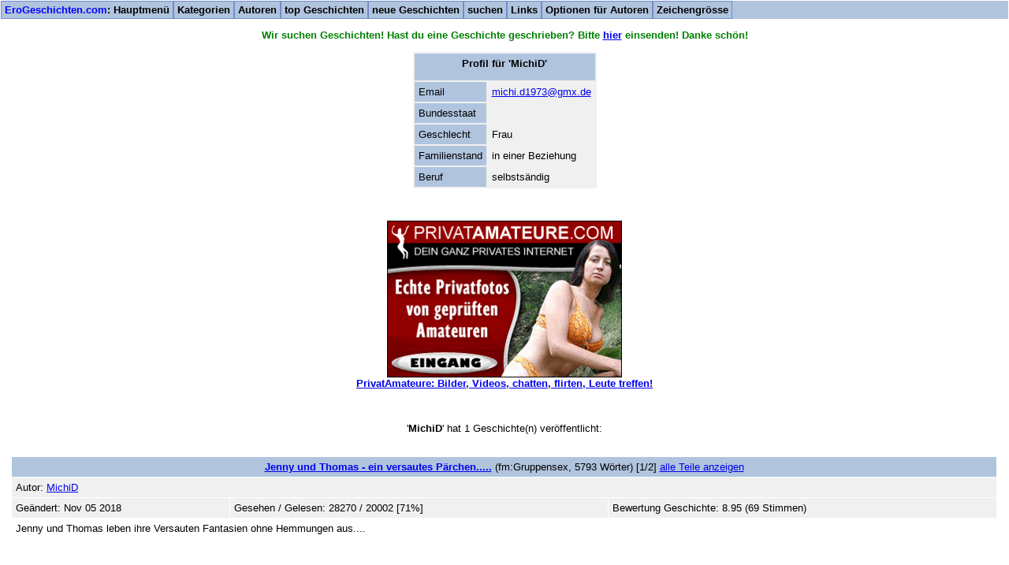

--- FILE ---
content_type: text/html; charset=UTF-8
request_url: https://erogeschichten.com/unreg/s/author.php?id=5494
body_size: 2656
content:
<html lang="de">
<head>
<title>erogeschichten.com: Profil f&uuml;r MichiD</title>
<meta http-equiv="Content-Type" content="text/html;charset=utf-8">
<META name="viewport" content="width=device-width, initial-scale=1">
<META  name="description" content="erogeschichten.com: Profil f&uuml;r MichiD">
<META  name="keywords" content="erotische Geschichten, erotik, sexgeschichten, erotikgeschichten, erogeschichten.com">
<link rel="alternate" type="application/rss+xml" title="erogeschichten.com: neue erotische Geschichten" href="https://erogeschichten.com/unreg/s/new.xml">
<link rel="meta" href="https://erogeschichten.com/labels.rdf" type="application/rdf+xml" title="ICRA labels" />
<meta http-equiv="pics-Label" content='(pics-1.1 "http://www.icra.org/pics/vocabularyv03/" l gen true for "https://erogeschichten.com" r (n 3 s 3 v 0 l 3 oa 0 ob 0 oc 0 od 0 oe 0 of 0 og 0 oh 0 c 3) gen true for "https://www.erogeschichten.com" r (n 3 s 3 v 0 l 3 oa 0 ob 0 oc 0 od 0 oe 0 of 0 og 0 oh 0 c 3))' />
<STYLE TYPE="text/css">
BODY, TABLE, P, TD, TH, TR, PRE, TEXTAREA, SELECT, INPUT, H1 {
	font-family: arial, sans-serif;
	font-size: 10pt;
}
body {
	margin: 1px;
}
.primcell {
     background: #B0C4DE;
}     
.seccell {
     background: #F0F0F0;
}
.smfmt {
    display: inline;
}
.mdfmt {
    display: none;
}
.bgfmt {
    display: none;
}

@media only screen
and (min-width: 760px) {
    .smfmt {
        display: none;
    }
    .mdfmt {
        display: inline;
    }
    .bgfmt {
        display: none;
    }
}

@media only screen
and (min-width: 1020px) {
    .smfmt {
        display: none;
    }
    .mdfmt {
        display: none;
    }
    .bgfmt {
        display: inline;
    }
}

@media (max-width: 400px) {
    .onlydt {
        display: none;
    }
    .onlytb {
        display: none;
    }
    .onlyph {
        display: inline;
    }
    .dttb {
        display: none;
    }
}

@media (min-width: 401px) {
   .onlydt {
        display: none;
    }
    .onlytb {
        display: inline;
    }
    .onlyph {
        display: none;
    }
    .dttb {
        display: inline;
    }
}

@media (min-width: 801px) {
    .onlydt {
        display: inline;
    }
    .onlytb {
        display: none;
    }
    .onlyph {
        display: none;
    }
    .dttb {
        display: inline;
    }
}

.topmenu ul {
   list-style-type: none;
   margin: 0;
   padding: 0;
   overflow: hidden;
}
.topmenu li {
   float: left;
   margin: 0;
   background-color: #728DCC;
   padding: 1px;
}
.topmenu a:link {
   display: block;
   font-weight: bold;
   color: #000000;
   background-color: #B0C4DE;
   text-align: center;
   padding: 3px 4px;
   text-decoration: none;
   font-family: arial, sans-serif;
   font-size: 10pt;
}
.topmenu a:visited {
   color: #000000;
   background-color: #B0C4DE;
}
.topmenu a:hover {
   background-color: #728DCC;
}
.topmenu a:active {
   background-color: #728DCC;
}
.menusurround {
   background-color: #B0C4DE;
   width: 100%;
   margin: auto;
}

</STYLE>
</head>
<body bgcolor="#FFFFFF">
<div align=center>
<div class="menusurround">

<div class="topmenu">
<ul>
   <li ><a href='index.php'><span style="color: blue">EroGeschichten.com</span>: Hauptmen&uuml;</a></li>
   <li ><a href='cats.php'>Kategorien</a></li>
   <li ><a href='authors.php'>Autoren</a></li>
   <li ><a href='top.php'>top Geschichten</a></li>
   <li ><a href='new.php'>neue Geschichten</a></li>
   <li ><a href='search.php'>suchen</a></li>
   <li ><a href='links.php'>Links</a></li>
   <li ><a href='tools.php'>Optionen f&uuml;r Autoren</a></li>
   <li ><a href='setfont.php'>Zeichengr&ouml;sse</a></li>
</ul>
</div>
</div>
</div><P>
<center><font color=green><b>Wir suchen Geschichten! Hast du eine Geschichte geschrieben? Bitte <a href="tools.php">hier</a> einsenden! Danke sch&ouml;n!</b></font></center>
<P>

  <table align=center border=0 cellpadding=5 cellspacing=2 class=seccell style="max-width: 600px">

  <tr>
     <td align=center colspan="2" class=primcell>
        <h1>Profil f&uuml;r '<b>MichiD</b>'</h1>
     </td>
  </tr>



  <tr>
     <td nowrap class=primcell>Email
     </td>
     <td>
        <a href="mailto:michi.d1973@gmx.de?subject=EroGeschichten.com:_">michi.d1973@gmx.de</a>     </td>
  </tr>

  <tr>
     <td nowrap class=primcell>Bundesstaat
     </td>
     <td>
             </td>
  </tr>

  <tr>
     <td nowrap class=primcell>Geschlecht
     </td>
     <td>
        Frau     </td>
  </tr>

  <tr>
     <td nowrap class=primcell>Familienstand
     </td>
     <td>
        in einer Beziehung     </td>
  </tr>

  <tr>
     <td nowrap class=primcell>Beruf
     </td>
     <td>
        selbstsändig     </td>
  </tr>


  </table>

<P><br>


<center>
<a href="/go/s/privatamateure/privatamateure_300x200_02" target="_blank"><IMG border=0 src="/b/s/privatamateure/privatamateure_300x200_02.gif" alt="privatamateure" width="298" height="199"><br><b>PrivatAmateure: Bilder, Videos, chatten, flirten, Leute treffen!</b></a>
</center>

<P><br>

<center>
'<b>MichiD</b>' hat 1 Geschichte(n) ver&ouml;ffentlicht: </center>
<P><br>

<table cellspacing=1 cellpadding=5 align=center width=98%>

<tr><td colspan=3 align=center class=primcell><a href="story.php?id=37501"><b>Jenny und Thomas - ein versautes Pärchen.....</b></a> (fm:Gruppensex, 5793 W&ouml;rter) [1/2] <a href=parts.php?id=37501>alle Teile anzeigen</a></td></tr>
<tr><td colspan=3 class=seccell>Autor: <a href="author.php?id=5494">MichiD</a></td></tr>
<tr><td class=seccell>Ge&auml;ndert: Nov 05 2018</td><td class=seccell>Gesehen / Gelesen: 28270 / 20002 [71%]</td><td class=seccell>Bewertung Geschichte: 8.95 (69 Stimmen)</td></tr>
<tr><td colspan=4 bgcolor=#FFFFFF>Jenny und Thomas leben ihre Versauten Fantasien ohne Hemmungen aus....</td></tr>
<tr><td colspan=4> &nbsp; </td></tr>

</table>

<P><BR>

<P><BR><div>
<center>
      <div class="smfmt">
         <table style="border: 1px solid black; padding: 5px 0px 5px 0px; background-color: lightgrey; text-align: center">
<th colspan="3"><a href="https://lp.mydirtyhobby.com/2/?video=4&lang=de&ats=eyJhIjoxOTkyMTUsImMiOjQ5ODg0NjIxLCJuIjoyMSwicyI6MjQxLCJlIjo5NTQyLCJwIjoyfQ==&atc=topofad2022"><b>Geile Amateure jetzt LIVE mit webcam:</b></a><br></th>
<tr>
<td><a href="https://deutsch.bestpornstories.com/go/s/mdhcams/132422981-donnacute&ad_id=API"><picture><source media="(min-width: 1020px)" srcset="https://www.erogeschichten.com/mdhpic/132422981l.jpg"><img src="https://www.erogeschichten.com/mdhpic/132422981.jpg" alt="Profilfoto DonnaCute"></picture></a></td>
<td><a href="https://deutsch.bestpornstories.com/go/s/mdhcams/130797551-dompanther69&ad_id=API"><picture><source media="(min-width: 1020px)" srcset="https://www.erogeschichten.com/mdhpic/130797551l.jpg"><img src="https://www.erogeschichten.com/mdhpic/130797551.jpg" alt="Profilfoto DomPanther69"></picture></a></td>
<td><a href="https://deutsch.bestpornstories.com/go/s/mdhcams/123001432-lilydolly69&ad_id=API"><picture><source media="(min-width: 1020px)" srcset="https://www.erogeschichten.com/mdhpic/123001432l.jpg"><img src="https://www.erogeschichten.com/mdhpic/123001432.jpg" alt="Profilfoto LilyDolly69"></picture></a></td>
</tr><tr>
<td><a href="https://deutsch.bestpornstories.com/go/s/mdhcams/132422981-donnacute&ad_id=API">DonnaCute</a></td>
<td><a href="https://deutsch.bestpornstories.com/go/s/mdhcams/130797551-dompanther69&ad_id=API">DomPanther69</a></td>
<td><a href="https://deutsch.bestpornstories.com/go/s/mdhcams/123001432-lilydolly69&ad_id=API">LilyDolly69</a></td>
</tr></table>
      </div>
      <div class="mdfmt">
         <table style="border: 1px solid black; padding: 5px 0px 5px 0px; background-color: lightgrey; text-align: center">
<th colspan="5"><a href="https://lp.mydirtyhobby.com/2/?video=4&lang=de&ats=eyJhIjoxOTkyMTUsImMiOjQ5ODg0NjIxLCJuIjoyMSwicyI6MjQxLCJlIjo5NTQyLCJwIjoyfQ==&atc=topofad2022"><b>Geile Amateure jetzt LIVE mit webcam:</b></a><br></th>
<tr>
<td><a href="https://deutsch.bestpornstories.com/go/s/mdhcams/132422981-donnacute&ad_id=API"><picture><source media="(min-width: 1020px)" srcset="https://www.erogeschichten.com/mdhpic/132422981l.jpg"><img src="https://www.erogeschichten.com/mdhpic/132422981.jpg" alt="Profilfoto DonnaCute"></picture></a></td>
<td><a href="https://deutsch.bestpornstories.com/go/s/mdhcams/130797551-dompanther69&ad_id=API"><picture><source media="(min-width: 1020px)" srcset="https://www.erogeschichten.com/mdhpic/130797551l.jpg"><img src="https://www.erogeschichten.com/mdhpic/130797551.jpg" alt="Profilfoto DomPanther69"></picture></a></td>
<td><a href="https://deutsch.bestpornstories.com/go/s/mdhcams/123001432-lilydolly69&ad_id=API"><picture><source media="(min-width: 1020px)" srcset="https://www.erogeschichten.com/mdhpic/123001432l.jpg"><img src="https://www.erogeschichten.com/mdhpic/123001432.jpg" alt="Profilfoto LilyDolly69"></picture></a></td>
<td><a href="https://deutsch.bestpornstories.com/go/s/mdhcams/101971332-stepphanyy&ad_id=API"><picture><source media="(min-width: 1020px)" srcset="https://www.erogeschichten.com/mdhpic/101971332l.jpg"><img src="https://www.erogeschichten.com/mdhpic/101971332.jpg" alt="Profilfoto Stepphanyy"></picture></a></td>
<td><a href="https://deutsch.bestpornstories.com/go/s/mdhcams/100952382-ladyandtransy&ad_id=API"><picture><source media="(min-width: 1020px)" srcset="https://www.erogeschichten.com/mdhpic/100952382l.jpg"><img src="https://www.erogeschichten.com/mdhpic/100952382.jpg" alt="Profilfoto LadyAndTransy"></picture></a></td>
</tr><tr>
<td><a href="https://deutsch.bestpornstories.com/go/s/mdhcams/132422981-donnacute&ad_id=API">DonnaCute</a></td>
<td><a href="https://deutsch.bestpornstories.com/go/s/mdhcams/130797551-dompanther69&ad_id=API">DomPanther69</a></td>
<td><a href="https://deutsch.bestpornstories.com/go/s/mdhcams/123001432-lilydolly69&ad_id=API">LilyDolly69</a></td>
<td><a href="https://deutsch.bestpornstories.com/go/s/mdhcams/101971332-stepphanyy&ad_id=API">Stepphanyy</a></td>
<td><a href="https://deutsch.bestpornstories.com/go/s/mdhcams/100952382-ladyandtransy&ad_id=API">LadyAndTransy</a></td>
</tr></table>
      </div>
      <div class="bgfmt">
         <table style="border: 1px solid black; padding: 5px 0px 5px 0px; background-color: lightgrey; text-align: center">
<th colspan="5"><a href="https://lp.mydirtyhobby.com/2/?video=4&lang=de&ats=eyJhIjoxOTkyMTUsImMiOjQ5ODg0NjIxLCJuIjoyMSwicyI6MjQxLCJlIjo5NTQyLCJwIjoyfQ==&atc=topofad2022"><b>Geile Amateure jetzt LIVE mit webcam:</b></a><br></th>
<tr>
<td><a href="https://deutsch.bestpornstories.com/go/s/mdhcams/132422981-donnacute&ad_id=API"><picture><source media="(min-width: 1020px)" srcset="https://www.erogeschichten.com/mdhpic/132422981l.jpg"><img src="https://www.erogeschichten.com/mdhpic/132422981.jpg" alt="Profilfoto DonnaCute"></picture></a></td>
<td><a href="https://deutsch.bestpornstories.com/go/s/mdhcams/130797551-dompanther69&ad_id=API"><picture><source media="(min-width: 1020px)" srcset="https://www.erogeschichten.com/mdhpic/130797551l.jpg"><img src="https://www.erogeschichten.com/mdhpic/130797551.jpg" alt="Profilfoto DomPanther69"></picture></a></td>
<td><a href="https://deutsch.bestpornstories.com/go/s/mdhcams/123001432-lilydolly69&ad_id=API"><picture><source media="(min-width: 1020px)" srcset="https://www.erogeschichten.com/mdhpic/123001432l.jpg"><img src="https://www.erogeschichten.com/mdhpic/123001432.jpg" alt="Profilfoto LilyDolly69"></picture></a></td>
<td><a href="https://deutsch.bestpornstories.com/go/s/mdhcams/101971332-stepphanyy&ad_id=API"><picture><source media="(min-width: 1020px)" srcset="https://www.erogeschichten.com/mdhpic/101971332l.jpg"><img src="https://www.erogeschichten.com/mdhpic/101971332.jpg" alt="Profilfoto Stepphanyy"></picture></a></td>
<td><a href="https://deutsch.bestpornstories.com/go/s/mdhcams/100952382-ladyandtransy&ad_id=API"><picture><source media="(min-width: 1020px)" srcset="https://www.erogeschichten.com/mdhpic/100952382l.jpg"><img src="https://www.erogeschichten.com/mdhpic/100952382.jpg" alt="Profilfoto LadyAndTransy"></picture></a></td>
</tr><tr>
<td><a href="https://deutsch.bestpornstories.com/go/s/mdhcams/132422981-donnacute&ad_id=API">DonnaCute</a></td>
<td><a href="https://deutsch.bestpornstories.com/go/s/mdhcams/130797551-dompanther69&ad_id=API">DomPanther69</a></td>
<td><a href="https://deutsch.bestpornstories.com/go/s/mdhcams/123001432-lilydolly69&ad_id=API">LilyDolly69</a></td>
<td><a href="https://deutsch.bestpornstories.com/go/s/mdhcams/101971332-stepphanyy&ad_id=API">Stepphanyy</a></td>
<td><a href="https://deutsch.bestpornstories.com/go/s/mdhcams/100952382-ladyandtransy&ad_id=API">LadyAndTransy</a></td>
</tr></table>
      </div>
</center>
</P>
</div>

<p><hr><br><center><a href="mailto:art@erogeschichten.com"><b>Kontakt: EroGeschichten webmaster Art (art@erogeschichten.com)</b></a><br><a href="/datenschutz.php">Datenschutz</a> - <a href="/inhaltentfernen.php">Inhalte melden/entfernen lassen</a><br><br><center>Eroticstories.com: <a href='https://www.eroticstories.com/'>Sex Stories written in english</a></center><br>